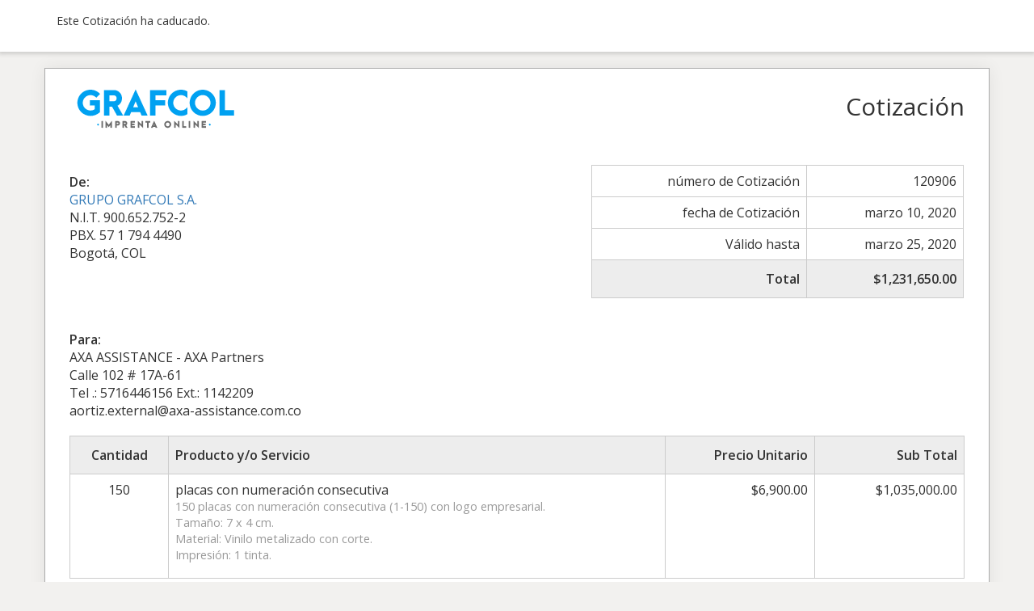

--- FILE ---
content_type: text/html; charset=UTF-8
request_url: https://www.grupografcol.com/cotizacion/placas-con-numeracion-consecutiva-1-150-120906/
body_size: 4096
content:
<!doctype html>
<html dir="ltr" lang="es" prefix="og: https://ogp.me/ns#">
<head>
	<meta charset="UTF-8">
	<title>Placas con numeración consecutiva (1-150) # 120906 - Imprenta Online Colombia, impresión digital a domicilio</title>
	<meta charset="UTF-8" />
	<meta name="viewport" content="width=device-width, initial-scale=1">
	<meta name="robots" content="noindex,nofollow">

	<link rel='stylesheet' id='sliced-invoices_open-sans-css' href='https://fonts.googleapis.com/css?family=Open+Sans%3A300italic%2C400italic%2C600italic%2C300%2C400%2C600&#038;subset=latin%2Clatin-ext&#038;ver=3.10.0' media='all' />
<link rel='stylesheet' id='sliced-invoices_fontawesome-css' href='https://www.grupografcol.com/wp-content/plugins/sliced-invoices/public/css/font-awesome.min.css?ver=3.10.0' media='all' />
<link rel='stylesheet' id='sliced-invoices_bootstrap-css' href='https://www.grupografcol.com/wp-content/plugins/sliced-invoices/public/css/bootstrap.min.css?ver=3.10.0' media='all' />
<link rel='stylesheet' id='sliced-invoices_style-css' href='https://www.grupografcol.com/wp-content/plugins/sliced-invoices/public/css/style.css?ver=3.10.0' media='all' />
	<script data-cfasync="false" src="https://www.grupografcol.com/wp-includes/js/jquery/jquery.min.js?ver=3.7.1" id="jquery-core-js"></script>
<script data-cfasync="false" src="https://www.grupografcol.com/wp-includes/js/jquery/jquery-migrate.min.js?ver=3.4.1" id="jquery-migrate-js"></script>
<script id="thickbox-js-extra">
var thickboxL10n = {"next":"Siguiente \u003E","prev":"\u003C Anterior","image":"Imagen","of":"de","close":"Cerrar","noiframes":"Esta funci\u00f3n necesita frames integrados. Tienes los iframes desactivados o tu navegador no es compatible.","loadingAnimation":"https://www.grupografcol.com/wp-includes/js/thickbox/loadingAnimation.gif"};
//# sourceURL=thickbox-js-extra
</script>
<script data-cfasync="false" src="https://www.grupografcol.com/wp-includes/js/thickbox/thickbox.js?ver=3.1-20121105" id="thickbox-js"></script>
<link rel='stylesheet' id='sliced-invoices_thickbox-css' href='https://www.grupografcol.com/wp-includes/js/thickbox/thickbox.css?ver=3.10.0' media='all' />
<link rel='stylesheet' id='sliced-invoices_template-css' href='https://www.grupografcol.com/wp-content/plugins/sliced-invoices/public/css/template1.css?ver=3.10.0' media='all' />
		<style id='template-inline-css' type='text/css'>
			body {}

.sliced-footer {
    text-align: center;
    font-size: 9px;
}

.terms-text {
    border-bottom: 1px solid #ccc;
    border-top: 1px solid #ccc;
    font-size: 12px;
    text-align: left;
    margin: 0 0 5px;
    padding: 10px 0 0;
}

.sliced-wrap .table .service {
    width: 50%;
}


		</style>
		
</head>


<body class="body sliced-quote">


		<div class="row sliced-top-bar no-print">
			<div class="container">

				<div class="col-xs-12 col-sm-6">
					<p class="sliced-quote-expired">Este Cotización ha caducado.</p>				</div>

				<div class="col-xs-12 col-sm-6 text-right">
									</div>

			</div>
		</div>

		
	<div class="container sliced-wrap">

		<!-- ///// Start PDF header -->
		<htmlpageheader name="sliced-pdf-header">

			<div class="row sliced-header">
				<div class="col-xs-12 col-sm-6 sliced-business">
					
			<a target="_blank" href="https://www.grupografcol.com">
				<img class="logo sliced-business-logo" src="https://www.grupografcol.com/wp-content/uploads/2021/03/grafcol-logo-1x-1-1.png">			</a>

						</div>

				<div class="col-xs-12 col-sm-6 sliced-title">
					<h2>Cotización</h2>
				</div>
			</div><!-- END row -->

		</htmlpageheader>
		<!-- End PDF header ///// -->


		<div class="row sliced-upper">
			<div class="col-xs-12 col-sm-6 sliced-from-address sliced-address">
				
			<div class="from"><strong>De:</strong></div>
			<div class="wrapper">
			<div class="name"><a target="_blank" href="https://www.grupografcol.com">GRUPO GRAFCOL S.A.</a></div>

						<div class="extra_info"><p>N.I.T. 900.652.752-2<br />
PBX. 57 1 794 4490<br />
Bogotá, COL</p>
</div>			</div>

					</div>

			<div class="col-xs-12 col-sm-5 sliced-details">
				
			<table class="table table-bordered table-sm">

									<tr>
						<td>número de Cotización</td>
						<td>120906</td>
					</tr>
				
				
									<tr>
						<td>fecha de Cotización</td>
						<td>marzo 10, 2020</td>
					</tr>
				
									<tr>
						<td>Válido hasta</td>
						<td>marzo 25, 2020</td>
					</tr>
				
					<tr class="table-active">
						<td><strong>Total</strong></td>
						<td><strong>$1,231,650.00</strong></td>
					</tr>

			</table>

					</div>
		</div><!-- END row -->


		<div class="row sliced-middle">
			<div class="col-xs-12 col-sm-6 sliced-to-address sliced-address">
				<div class="to"><strong>Para:</strong></div><div class="wrapper"><div class="name">AXA ASSISTANCE - AXA Partners​</div><div class="address"><p>Calle 102 # 17A-61<br />
Tel .: 5716446156 Ext.: 1142209</p>
</div><div class="email">aortiz.external@axa-assistance.com.co</div></div>			</div>
		</div><!-- END row -->


		

		<div class="row sliced-items">
			<div class="col-sm-12 sliced-line-items">
				<div class="table-responsive">
					<table class="table table-sm table-bordered table-striped">
			<thead>
				<tr>
					<th class="qty"><strong>Cantidad</strong></th>
					<th class="service"><strong>Producto y/o Servicio</strong></th>
					<th class="rate"><strong>Precio Unitario</strong></th><th class="total"><strong>Sub Total</strong></th>
				</tr>
			</thead>
			<tbody><tr class="row_even sliced-item">
						<td class="qty">150</td>
						<td class="service">placas con numeración consecutiva<br /><span class="description"><p>150 placas con numeración consecutiva (1-150) con logo empresarial.<br />
Tamaño: 7 x 4 cm.<br />
Material: Vinilo metalizado con corte.<br />
Impresión: 1 tinta.</p>
</span></td>
						<td class="rate">$6,900.00</td><td class="total">$1,035,000.00</td>
						</tr></tbody></table>				</div>

				<div class="col-xs-12 col-sm-5 sliced-totals">
					
		<table class="table table-sm table-bordered">

			<tbody>
								<tr class="row-sub-total">
					<td class="rate">Sub Total</td>
					<td class="total">$1,035,000.00</td>
				</tr>
								<tr class="row-tax">
					<td class="rate">IVA</td>
					<td class="total">$196,650.00</td>
				</tr>
												<tr class="table-active row-total">
					<td class="rate"><strong>Total</strong></td>
					<td class="total"><strong>$1,231,650.00</strong></td>
				</tr>
							</tbody>

		</table>
		
						</div>
			</div>
		</div><!-- END row -->

		<div class="row sliced-footer">
			<div class="col-sm-12">
				<div class="terms-text"><div style="font-size: 11px">FORMA DE PAGO: La forma de pago es 60% anticipada.<br />
TIEMPO DE ENTREGA: 6 días hábiles.<br />
ENVÍO: Gratis a cualquier parte de Colombia.</div>
<p>--</p>
<div style="font-size: 11px;margin: 0 0 10px 0">PARA PAGO: CUENTA DE AHORROS BANCO DE BOGOTÁ No. 006209647 A NOMBRE DE GRUPO GRAFCOL S.A. PARA PAGO EN LINEA CON TARJETA DÉBITO O CRÉDITO haz clic aquí <strong>(www.grupografcol.com/pagos)</strong>. Para pagos fuera de Colombia consulte con su asesor.</div>
</div>
			</div>
		</div><!-- END row -->
		
		<!-- ///// Start PDF footer -->
		<htmlpagefooter name="sliced-pdf-footer">

			<div class="row sliced-footer">
				<div class="col-sm-12">
					<div class="footer-text"><div style="margin: 30px 0 0 0"></div>
GRUPO GRAFCOL S.A. | NIT. 900.652.752-2 | PBX. +57 (1) 794 44 90 | <a href="https://wa.me/5717944490?text=Hola,%20estoy%20interesado%20en%20cotizar%20un%20producto!">WhatsApp +57 17944490</a>  |  <a href="mailto:contacto@grupografcol.com">contacto@grupografcol.com</a> | <a href="https://www.grupografcol.com">www.grupografcol.com</a>
<br>
<span style="line-height: 20px">Bogotá, CO - Miami, USA - Madrid, ES - México, MX - Lima, PE - Buenos Aires, AR - Santiago, CL - São Paulo, BR - Panamá, PA</span></div>
					<div class="print-only">Page {PAGENO}/{nbpg}</div>
				</div>
			</div><!-- END row -->

		</htmlpagefooter>
		<!-- End PDF footer ///// -->


	</div> <!-- END sliced-wrap -->


		<div id="sliced_accept_quote" style="display:none">

			<div class="sliced_accept_quote_form_wrap">

				<ul>
					<li><span>Número de Cotización</span> <div class="quote-number">120906</div></li>
					<li><span>cantidad de Cotización</span> <div class="quote-amount">$1,231,650.00</div></li>
				</ul>

				<form method="POST" action="https://www.grupografcol.com/payment-2/">
					
					<input type="hidden" id="sliced_client_accept_quote_nonce" name="sliced_client_accept_quote_nonce" value="88139b61ec" /><input type="hidden" name="_wp_http_referer" value="/cotizacion/placas-con-numeracion-consecutiva-1-150-120906/" />					<input type="hidden" name="sliced_accept_quote_id" id="sliced_accept_quote_id" value="11988">
					<input type="submit" name="accept-quote" class="btn btn-success btn-lg" id="accept-quote" value="Aceptar Cotización">

					<div class="accept_quote_text">**Por favor, ten en cuenta: Después de aceptar esta cotización se generará automáticamente una factura, la cual llegara a tu correo. Esta Factura se asimila a una letra de cambio para todos los efectos legales, artículo No. 774 del Código de Comercio.</div>
									</form>

				
			</div>

		</div>

		<script type="text/javascript">
			( function( $ ) {
				$( document ).ready( function(){
					
					$( '.sliced_accept_quote_form_wrap form' ).on( 'submit', function(){
						$( '#accept-quote' ).prop( 'disabled', true );
					});
					
				});
			} )( jQuery );
		</script>

				<div id="sliced_decline_quote" style="display: none;">
			
			<div class="sliced_decline_quote_form_wrap">
				
				<form method="POST" action="https://www.grupografcol.com/payment-2/">
										<input type="hidden" id="sliced_decline_quote_nonce" name="sliced_decline_quote_nonce" value="4aedfd0315" /><input type="hidden" name="_wp_http_referer" value="/cotizacion/placas-con-numeracion-consecutiva-1-150-120906/" />					<input type="hidden" name="sliced_decline_quote_id" id="sliced_decline_quote_id" value="11988">
					<p>
						Motivo del rechazo						 <span class="sliced_form_field_required">*</span>					</p>
					<textarea name="decline_quote_reason" id="decline_quote_reason" cols="30" rows="5"></textarea>
					<input type="submit" name="decline-quote" class="btn btn-danger btn-lg" id="decline-quote" value="No aceptar Cotización">
									</form>
				
								
			</div>
			
		</div>
		
		<script type="text/javascript">
			( function( $ ) {
				$( document ).ready( function(){
					
					$( '.sliced_decline_quote_form_wrap form' ).on( 'submit', function(){
						$( '#decline-quote' ).prop( 'disabled', true );
					});
					
											$( '#decline-quote' ).prop( 'disabled', true );
						$( '#decline_quote_reason' ).on( 'change keyup', function(){
							if ( $( '#decline_quote_reason' ).val().length > 0 ) {
								$( '#decline-quote' ).prop( 'disabled', false );
							} else {
								$( '#decline-quote' ).prop( 'disabled', true );
							}
						});
										
				});
			} )( jQuery );
		</script>
		
		
		<div class="row sliced-comments no-print">
			<div class="container">

				<div class="col-xs-12">

					<div id="comments" class="comments-area">

					

							<div id="respond" class="comment-respond">
		<h3 id="reply-title" class="comment-reply-title">Añadir un comentario <small><a rel="nofollow" id="cancel-comment-reply-link" href="/cotizacion/placas-con-numeracion-consecutiva-1-150-120906/#respond" style="display:none;">Cancelar la respuesta</a></small></h3><form action="https://www.grupografcol.com/wp-comments-post.php" method="post" id="commentform" class="comment-form"><p class="comment-notes"><span id="email-notes">Tu dirección de correo electrónico no será publicada.</span> <span class="required-field-message">Los campos obligatorios están marcados con <span class="required">*</span></span></p><p><textarea id="comment" name="comment" cols="45" rows="8" aria-required="true"></textarea><input type="hidden" name="author" value="AXA ASSISTANCE - AXA Partners​" /><input type="hidden" name="email" value="aortiz.external@axa-assistance.com.co" /></p>


<p class="comment-form-cookies-consent"><input id="wp-comment-cookies-consent" name="wp-comment-cookies-consent" type="checkbox" value="yes" /> <label for="wp-comment-cookies-consent">Guarda mi nombre, correo electrónico y web en este navegador para la próxima vez que comente.</label></p>
<p class="form-submit"><input name="submit" type="submit" id="submit" class="submit" value="Publicar el comentario" /> <input type='hidden' name='comment_post_ID' value='11988' id='comment_post_ID' />
<input type='hidden' name='comment_parent' id='comment_parent' value='0' />
</p></form>	</div><!-- #respond -->
	
					</div><!-- .comments-area -->

				</div>

			</div>
		</div>

		</body>

</html>
